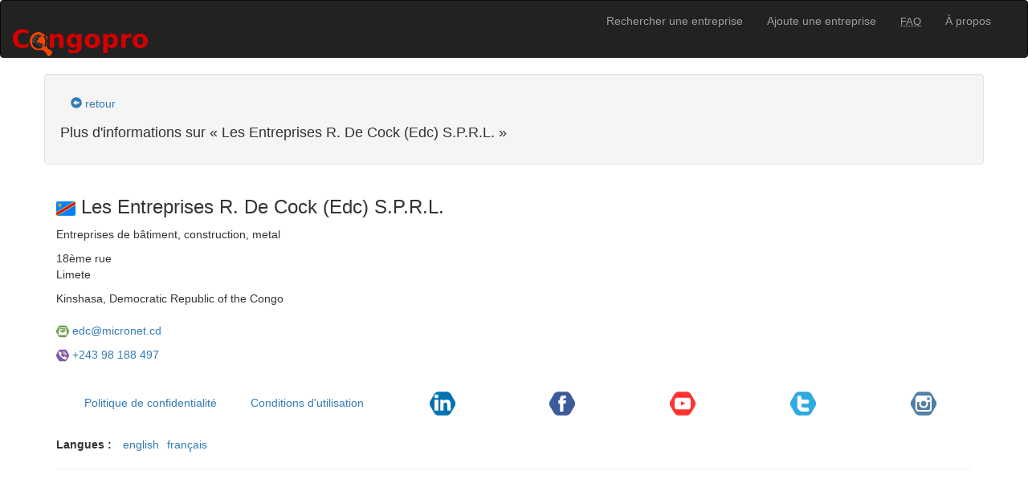

--- FILE ---
content_type: text/html; charset=utf-8
request_url: https://congopro.com/fr/company/les-entreprises-r-de-cock-edc-s-p-r-l
body_size: 3557
content:
<!DOCTYPE html>
<html lang="fr">
<head>
  <meta charset="utf-8"/>
  <title>Les entreprises R. de COCK (edc) s.p.r.l., Congopro</title>
  <meta name="keywords" content="Annuaire Congo, Annuaire RDC, Pages Jaunes, annuaire, bottin, répertoire, entreprise,Congo Brazzaville, Congo Kinshasa, annuaire téléphonique, répertoire téléphonique, bottin téléphonique, bottin d&#39;entreprise, business, annuaire en ligne, ambassade">
  <meta name="description" content="Congopro, annuaire et pages jaunes du Congo Brazzaville et Congo Kinshasa. Retrouvez les adresses postales, téléphones, e-mails, sites internets des entreprises.">
  <meta name="publisher" content="Congopro">
  <meta name="robots" content="noodp">
  <meta name="viewport" content="initial-scale=1, width=device-width">
  <link rel="canonical" href="https://congopro.com/company/les-entreprises-r-de-cock-edc-s-p-r-l" />
<link rel="alternate" hreflang="en" href="https://congopro.com/en/company/les-entreprises-r-de-cock-edc-s-p-r-l" /><link rel="alternate" hreflang="fr" href="https://congopro.com/fr/company/les-entreprises-r-de-cock-edc-s-p-r-l" />
  <link rel="author" href="https://plus.google.com/116848406043365043090" />
  <link rel="search" type="application/opensearchdescription+xml" title="Congopro" href="https://congopro.com/opensearch.xml" />
  <meta name="google-site-verification" content="G5uVSl6OSXhay4I9hfwbdz_gRMILgOcj4jEiwb8eiyA">
  <meta name="msvalidate.01" content="A5D3E2F3F0E5ECBE70E827DAFBD728A8">
  <meta name="csrf-param" content="authenticity_token" />
<meta name="csrf-token" content="RiWRbpMLseXwotPA7oXqDLBOpfl/+xZaNOCddE3Npp00ZbCX6PKxTAt/jEGZNFb7bcho7bl+JIxJPwjxj4HqYQ==" />
  <link rel="shortcut icon" type="image/x-icon" href="/favicon.ico" />
  <link rel="icon" type="image/png" href="/favicon.png" />
  <link rel="icon" type="image/x-icon" href="/favicon.png" />
  <link rel="apple-touch-icon-precomposed" href="/apple-touch-icon-iphone.png" />
  <link rel="apple-touch-icon-precomposed" sizes="72x72" href="/apple-touch-icon-ipad.png" />
  <link rel="apple-touch-icon-precomposed" sizes="114x114" href="/apple-touch-icon-iphone-retina.png" />
  <link rel="apple-touch-icon-precomposed" sizes="144x144" href="/apple-touch-icon-ipad-retina.png" />
  <link rel="stylesheet" media="all" href="/assets/application-126cfea8e4f934f0a250f4bc3458bebdc40751fd142fcc575e29bf38adde62cb.css" />
<link rel="stylesheet" media="all" href="/assets/home-84dc5f53c71aa56e59951bebac08d7e37da663e6b7edf13300ca21fb2804d01e.css" />
  <!--[if lt IE 9]>
  <script src="//html5shim.googlecode.com/svn/trunk/html5.js"></script>
  <![endif]-->
  <!-- Google tag (gtag.js) -->
  <script async src="https://www.googletagmanager.com/gtag/js?id=G-VS32J060KG"></script>
  <script>
    window.dataLayer = window.dataLayer || [];
    function gtag(){dataLayer.push(arguments);}
    gtag('js', new Date());

    gtag('config', 'G-VS32J060KG');
  </script>
  <script src="/assets/application-3f3f13352397c668f196a49473c08a9ccf99e3a678313953d365bd23e95b3460.js"></script>
<script src="/assets/home-f78f0f583e152fa235ca51f99bab70d1aeb59675de57c78bcef18b5a2e8a5a5f.js"></script>
</head>
<body>
<header>
  <nav class="navbar navbar-inverse" role="navigation">
    <div class="container-fluid">
      <div class="navbar-header">
        <button type="button" class="navbar-toggle collapsed" data-toggle="collapse" data-target="#bs-top-navbar-collapse" aria-expanded="false">
          <span class="sr-only">Navigation inverse</span>
          <span class="icon-bar"></span>
          <span class="icon-bar"></span>
          <span class="icon-bar"></span>
        </button>
        <h1>
          <a title="Pages jaunes du Congo Brazzaville - Congo Kinshasa" class="navbar-brand" href="/fr"><img alt="Congopro" src="/assets/logo_mini-c879b27471b2e2f64a5c5b99ef4b08c107cce013113a54bb3a022865fe3011cb.png" /></a>
        </h1>
      </div>

      <div class="collapse navbar-collapse" id="bs-top-navbar-collapse">
        <ul class="nav navbar-nav pull-right">
          <li><a href="/fr">Rechercher une entreprise</a></li>
          <li class="divider-vertical"></li>
          <li><a href="/fr/subscriptions/new">Ajoute une entreprise</a></li>
          <li class="divider-vertical"></li>
          <li>
            <a href="/fr/faq"><abbr title="Foire aux questions" class="initialism">Faq</abbr></a>
          </li>
          <li class="divider-vertical"></li>
          <li><a href="/fr/about">À propos</a></li>
        </ul>
      </div>
    </div>
  </nav>
</header>

<div class="container">
  <div class="alert alert-info" style="display:none">    <a class="close" data-dismiss="alert" href="#">&times;</a></div>
  <div class="alert alert-success" style="display:none">    <a class="close" data-dismiss="alert" href="#">&times;</a></div>
  <div class="alert alert-error" style="display:none">    <a class="close" data-dismiss="alert" href="#">&times;</a></div>
  
<!-- Event snippet for Page vue conversion page -->
<script>
  gtag('event', 'conversion', {'send_to': 'AW-1034837015/rINOCMz6soIYEJe4ue0D'});
</script>

      <div class="well row">
        <a href="javascript:history.back()" title="Retour" class="btn btn-link hidden-print">
          <span class="glyphicon glyphicon-circle-arrow-left"></span> retour        </a>
        <h4>
          Plus d'informations sur &laquo; Les Entreprises R. De Cock (Edc) S.P.R.L. &raquo;        </h4>
      </div>
      <div id="show-company"  class="row" itemscope itemtype="https://data-vocabulary.org/Organization" data-marker-icon="https://chart.apis.google.com/chart?cht=mm&amp;chs=24x32&amp;chco=FFFFFF,008CFF,000000&amp;ext=.png" data-marker-title="Les Entreprises R. De Cock (Edc) S.P.R.L." data-marker-description="Entreprises de bâtiment, construction, metal" data-geo-lng="15.3115864" data-geo-lat="-4.3543998">
        <div class="col-sm-12 col-md-7">
          <h3>
            <p>
              <img alt="Congopro" class="img-rounded" src="/assets/flag-cd-e47b1d554d6b9c8b22ce6a6007a48d7bbe98f1fcd51e008da763635369c7b739.png" />              <span itemprop="name">
                Les Entreprises R. De Cock (Edc) S.P.R.L.              </span>
              <!-- <div class="btn-group btn-group-xs" role="group" aria-label="Proposer une mise à jour%">
              </div> -->
            </p>
          </h3>
          <div class="row">
            <div class="col-xs-8">
              <p>Entreprises de bâtiment, construction, metal</p>
              <address itemprop="address" itemscope itemtype="https://schema.org/PostalAddress">
                <p itemprop="streetAddress">
                  18ème rue                  <br>
                  Limete                </p>
                <p>
                  <span itemprop="addressLocality">Kinshasa</span>,
                  <span itemprop="addressCountry">Democratic Republic of the Congo</span>
                </p>
              </address>
              <p><img class="image-rounded" alt="Logo E-mail" title="E-mail" src="/assets/social/polygon/mail-29d1afadb24cc858f650c5c70d3eefdef79429070f9bfe8132a953977803202d.png" width="16" height="16" /> <a encode="hex" itemprop="email" href="mailto:edc@micronet.cd">edc@micronet.cd</a></p>
              <p>
              <img class="image-rounded" alt="Logo Téléphone" title="Téléphone" src="/assets/social/polygon/phone-fae5beca95f20028afeb20a815fa7471246fab71c953b601e46fa5b83063c93a.png" width="16" height="16" /> <span itemprop="telephone"> <a href="tel:+243 98 188 497">+243 98 188 497</a></span>
              </p>
            </div>
            <div class="col-xs-4">    
            </div>
          </div>
          <!-- <div class="well" itemprop="location" itemscope itemtype="https://schema.org/Place">
            <h4>Coordonnées de géolocalisation</h4>
            <p itemprop="geo" itemscope itemtype="https://schema.org/GeoCoordinates">
              <small>Longitude: 15.3115864</small>
              <br>
              <small>Latitude: -4.3543998</small>
              <meta itemprop="longitude" content="15.3115864"/>
              <meta itemprop="latitude" content="-4.3543998"/>
            </p>
          </div> -->
        </div>
      </div>
    </div>


</div>
<footer class="container hidden-print">
  <ul class="nav nav-pills navbar-text nav-justified">
    <li role="presentation"><a href="/fr/privacy">Politique de confidentialité</a></li>
    <li role="presentation"><a href="/fr/terms">Conditions d&#39;utilisation</a></li>
    <li role="presentation">
      <a href="https://cd.linkedin.com/company/congopro"><img class="image-rounded" alt="Logo LinkedIn" title="Retrouvez-nous sur LinkedIn" src="/assets/social/polygon/linkedin-59b132922ee11f248aae3b9302bd08d71dcc1c39080668c61c6e26d75f2cb3d8.png" width="32" height="32" /></a>
    </li>
    <li role="presentation">
      <a href="https://www.facebook.com/pages/Congopro/111645768935101"><img class="image-rounded" alt="Logo Facebook" title="Retrouvez-nous sur Facebook" src="/assets/social/polygon/facebook-cc6ca18497ee4024e361bec6759a0f8ba5589347f345808c1a1b57c263a42266.png" width="32" height="32" /></a>
    </li>
    <li role="presentation">
      <a href="https://www.youtube.com/@congopro"><img class="image-rounded" alt="Logo YouTube" title="Retrouvez-nous sur YouTube" src="/assets/social/polygon/youtube2-4354fd86f1329fda5fee2a8ac283769b4295c79cc350b6b035b8a43ea6f3eac1.png" width="32" height="32" /></a>
    </li>
    <li role="presentation">
      <a href="https://twitter.com/congopro"><img class="image-rounded" alt="Logo Twitter" title="Retrouvez-nous sur  Twitter" src="/assets/social/polygon/twitter2-a0ac440d51f7fbd6df50bec3fb056403d684fddf86ae953041a5e57d4e6f978d.png" width="32" height="32" /></a>
    </li>
    <li role="presentation">
      <a href="https://www.instagram.com/congopro/"><img class="image-rounded" alt="Logo Instagram" title="Retrouvez-nous sur Instagram" src="/assets/social/polygon/instagram-81183d494d7002bcdc9ad21bfe5391d1bf7e02e038b29fe7fb9d264586f82c7b.png" width="32" height="32" /></a>
    </li>
    <!-- <li role="presentation">
      <a href="https://pinterest.com/congopro/"><img class="image-rounded" alt="Logo Pinterest" title="Retrouvez-nous sur Pinterest" src="/assets/social/pinterest-35c241f45681649b959fb79341445c8a4a55f2ce0f87b53c91c2c3e3f4815c4a.png" width="32" height="32" /></a>
    </li> -->
  </ul>
  <hr class="clearfix">
  <ul class="list-inline">
    <li><strong>Langues :</strong></li>
<li class="lang" title="english"><a href="/en/company/les-entreprises-r-de-cock-edc-s-p-r-l">english</a></li><li class="lang" title="français"><a href="/fr/company/les-entreprises-r-de-cock-edc-s-p-r-l">français</a></li>  </ul>
  <hr class="clearfix">
</footer>


</body>
</html>


--- FILE ---
content_type: text/css
request_url: https://congopro.com/assets/home-84dc5f53c71aa56e59951bebac08d7e37da663e6b7edf13300ca21fb2804d01e.css
body_size: 45
content:
h2.slogan{font-size:130%;font-weight:bold;color:#FF5722}h3.location{font-size:120%;font-weight:bold;color:#212121}.result-divider{border-top:1px solid #BDBDBD;margin-bottom:1px;padding:2px 1px}.result-divider .company-details{padding-top:1px}.home-top{margin-top:4%;margin-bottom:2%}.home-middle{padding-top:1%;margin-bottom:8%}#map-canvas{height:450px}#map-canvas img{max-width:none}#map-canvas iframe,#map-canvas object,#map-canvas embed{max-width:100%;height:100%}.map-side{margin-top:3%}input[type="search"]::-webkit-search-cancel-button{-webkit-appearance:searchfield-cancel-button;appearance:searchfield-cancel-button}
